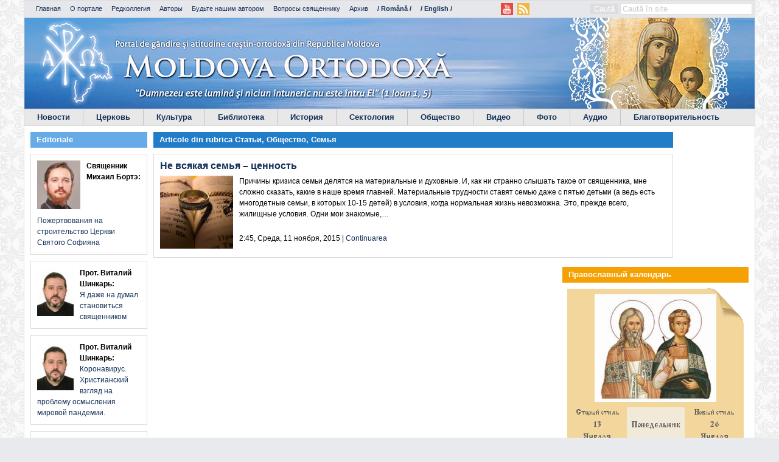

--- FILE ---
content_type: text/html;charset=utf-8
request_url: https://calendar.ortodox.md/calendar/short/ru
body_size: 1055
content:
<!DOCTYPE html PUBLIC "-//W3C//DTD XHTML 1.0 Transitional//EN"
		"http://www.w3.org/TR/xhtml1/DTD/xhtml1-transitional.dtd">
<html xmlns="http://www.w3.org/1999/xhtml">

<head>
    <title>Calendox</title>
    <meta http-equiv="Content-Type" content="text/html; charset=utf-8" />
    <link rel="stylesheet" media="screen" href="/assets/css/short.css" />
</head>

<body>
    <div class="corner"></div>
    <div id="calendarDayBody">
        <a class="linkAnchor" href="/calendar/detailed/RU" target="_blank">
            <table class="bottom">
                <tr>
                    <td class="calendox-icon" colspan="3">
                        <img class="icon-big-calendar" alt="Sfinții Mucenici: Ermil diaconul şi Stratonic temnicerul din Singidunum (Belgradul de astăzi, Serbia), care s-a săvârșit fiind înecaţi în Dunăre (+315)" title="Sfinții Mucenici: Ermil diaconul şi Stratonic temnicerul din Singidunum (Belgradul de astăzi, Serbia), care s-a săvârșit fiind înecaţi în Dunăre (+315)" src="/image/16395a0e-b16e-4583-9865-570556f1510d" />
                    </td>
                </tr>

                <tr class="d1">
                    <td class="calendox-old-style-td">Старый стиль</td>
                    <td class="calendox-day-name" rowspan="3">Понедельник</td>
                    <td class="calendox-new-style-td">Новый стиль</td>
                </tr>
                <tr class="d1">
                    <td class="calendox-old-day">13</td>
                    <td class="calendox-new-day">26</td>
                </tr>
                <tr class="d1">
                    <td class="calendox-old-month">Января</td>
                    <td class="calendox-new-month">Января</td>
                </tr>
                <tr>
                    <td class="calendox-entries" colspan="3">

                            <a class="r r0 entry-link" target="_blank">
                                Sfinții Mucenici: Ermil diaconul şi Stratonic temnicerul din Singidunum (Belgradul de astăzi, Serbia), care s-a săvârșit fiind înecaţi în Dunăre (+315).
                            </a>
                            <a class="r r0 entry-link" target="_blank">
                                Sfântul Cuvios Ierarh Iacob, Episcopul din Nisibe, unul din Sfinții Părinți de la Sinodul I Ecumenic de la Niceea (+350).
                            </a>
                            <a class="r r0 entry-link" target="_blank">
                                Sfântul Cuvios Irinarh Zăvorâtul din Rostov în Rusia (+1616).
                            </a>
                            <a class="r r0 entry-link" target="_blank">
                                Sfântul Cuvios Maxim Cavsocalivitul, nevoitor în Sfântul Munte Athos și mare lucrător al rugăciunii lui Iisus, care s-a săvârșit cu pace în anul 1320.
                            </a>
                            <a class="r r0 entry-link" target="_blank">
                                Sfântul Mucenic Petru Abesalomit ce a pătimit în Avilona (309-310).
                            </a>
                            <a class="r r0 entry-link" target="_blank">
                                Sfântul Cuvios Eleazar, întemeietorul Schitului Troiţko-Anzerk de la Solovăţ în Rusia (+1657).
                            </a>
                            <a class="r r0 entry-link" target="_blank">
                                Sfinții Mucenici din Grecia: Atanasie, care s-a săvârșit fiind bătut cu toiage, Pahomie şi Papirin, care s-au săvârșit prin înecare.
                            </a>
                            <a class="r r0 entry-link" target="_blank">
                                Sfântul Mucenic Potițiu din Dacia Inferioară, care a pătimit în regiunea Puglia din Italia (II).
                            </a>
                            <a class="r r0 entry-link" target="_blank">
                                Sfinții Mucenici: Secund, Enon şi Chirion din Roma (+262).
                            </a>
                            <a class="r r0 entry-link" target="_blank">
                                Sfinții Mucenici: Chiriac, Cimin, Zotic, Herisie, Glicherie, Felix şi Ianuarie, care au pătimit la Napoli în Italia.
                            </a>
                            <a class="r r0 entry-link" target="_blank">
                                Sfântul Mucenic Petru din Ierapoli, care s-a săvârşit prin foc.
                            </a>
                            <a class="r r0 entry-link" target="_blank">
                                Sfântul Ierarh Ilarie de Poitiers în Galia, apărător al Ortodoxiei în fața arianismului (+368).
                            </a>
                            <a class="r r0 entry-link" target="_blank">
                                Sfântul Ierarh Kentigern, episcop în Anglia (+612).
                            </a>

                    </td>
                </tr>

                <tr>
                    <td colspan="3" class="post-entry">Поста нет</td>
                </tr>
            </table>
        </a>
    </div>
</body>

</html>

--- FILE ---
content_type: text/css
request_url: https://ru.ortodox.md/wp-content/themes/ortodox/style.css?ver=6.8.3
body_size: 5802
content:
/*
Theme Name: Ortodox
Author: Marin Overcenco
Author URI: overcencomarin@gmail.com
Description: Version 1.0 was developed by Octavian Racu, Version 2.0 was developed by Marin Overcenco. Version 2 is refactoring of version 1.0 and some template changes.
Version: 2.0
*/

body {
	background: url("images/bgnormal.jpg") repeat scroll 0 0 #E9EAEE;
	color: #000000;
	font-family: arial,lucinda,verdana,geneva,sans-serif;
	font-size: 9pt;
	line-height: 1.5em;
	margin: 0 15px;
	padding:0;

	text-align: left;
}
#wrap {
	background: none repeat scroll 0 0 #FFFFFF;
	clear: both;
	margin: 0 auto;
	padding: 0;
	width: 1200px;
	border: 1px solid #DDDDDD;
}

#page {
	clear: both;
	margin: 0 auto;
	padding: 10px 10px 0;
	border:#ddd;
}

#cont {
	width: 470px!important;
	float: left;
	background: white;
	padding: 1px;
	border: 1px solid #DDD;}

footer {
	background: none repeat scroll 0 0 #FFFFFF;
	border: 1px solid #DDDDDD;
	clear: both;
	font-size: 8pt;
	margin: 0 auto;
	padding: 1px;
	height:auto;
	color:#888;
	padding-top:10px;
}

h1, h2, h3, h4, h5, h6 {
	font-family: arial,lucinda,verdana,geneva,sans-serif;
	line-height: 1.2em;
	margin: 0;
	padding: 0;
	text-align: left;
}
h1 {
	font-size: 14pt;
	margin: 0;
}
h2 {
	font-size: 12pt;
}
h3 {
	font-size: 10pt;
	letter-spacing: 0;
}
h4, h5, h6 {
	font-size: 10pt;
	letter-spacing: 0;
}
.entry h1, .entry h2, .entry h3, .entry h4, .entry h5, .entry h6 {
	margin-bottom: 10px;
}
#header h1 {
	font-size: 20px;
	height: 24px;
	line-height: 24px;
	margin: 0;
}
#subhead h3 {
	font-size: 12pt;
	margin: 0;
	padding: 0;
}
#subhead h1 {
	margin: 0;
	padding: 0;
}
h2.home-list {
	font-family: arial,lucinda,verdana,geneva,sans-serif;
	letter-spacing: 0;
	margin-bottom: 0;
	font-size: 16px !important;
	font-weight: bold;
	display: block;
	line-height: 18px;
}
a, a:link, a:visited {
	color: #143058;
	text-decoration: none;
}
a:hover, a:active {
	color: #143058;
}

img.alignright {
	clear: right;
	float: right;
	margin: 0 0 5px 10px;
}
img.alignleft {
	clear: left;
	float: left;
	margin: 0 10px 5px 0;
}
img.centered {
	clear: both;
	display: block;
	float: none;
	margin: 0 auto 20px;
}
.commentlist ol {
	list-style-type: none;
	margin: 0;
	padding: 0;
	height:100%;
}
.commentlist li {
	background: none repeat scroll 0 0 #FFFFFF;
	clear: both;
	margin: 0;
	padding: 10px 10px 1px;
	height:100%;
}
.commentlist li.alt {
	background: none repeat scroll 0 0 #EEEEEE;
	margin: 0;
	padding: 10px 10px 1px;
}
.commentmetadata {
	display: block;
	margin-bottom: 5px;
}
.commentlist cite {
	font: bold 9pt arial;
}
#commentform {
	background: none repeat scroll 0 0 #EEEEEE;
	margin: 0;
	padding: 10px;
}
#commentform textarea {
	padding: 5px;
	width: 90%;
}

p {
	margin-top: 0;
}
acronym, abbr, span.caps {
	cursor: help;
}
acronym, abbr {
	border-bottom: 1px dotted #999999;
}
* html acronym, abbr {
	border-bottom: 1px dashed #999999;
}
blockquote {
	border-left: 5px solid #CCCCCC;
	color: #999999;
	padding-left: 10px;
}
.center {
	text-align: center;
}
a img, img a {
	border: medium none;
}
.entry {
	margin: 0;
	padding: 0;
}

div#content-single div.entry2 p ul li a{color:#980000!important;}

.postinfo {
	clear: both;
	margin: 0 0 10px;
	padding: 0;
}
code {
	font: 1.1em 'Courier New',Courier,Fixed;
}
hr {
	clear: both;
	display: block;
}

h2.home-list {
	font-size: 9pt;
	font-family: arial,lucinda,verdana,geneva,sans-serif;
	font-weight: bold;
	letter-spacing: 0px;
	margin-bottom: 7px;
}

.widgettitle h2 {
	font-size: 9pt;
	letter-spacing: 0px;
	border: 0;
	border-bottom: 1px solid white;
	padding: 5px 10px;
	margin: 0;
	background: #66AAE8;
	color: white;
}
.arh {padding:18px;}

header {
	height:188px;
	position:relative;
}
header #header_image{
	display: block;
	height: 150px;
}
#featured {width: 660px;
	background: white;
	padding: 1px;
	border: 1px solid #DDD;
	margin: 0 0 10px;
	height: auto;
	overflow:hidden;}


#cont {width:660px;}
li {
	display: list-item;
	text-align: -webkit-match-parent;
}

#author_section .author_col{
	list-style: none;
	margin: 0;
	padding: 0;
}
#author_section .author_col li{
	float: left;
	width: 378px;
	margin-right: 20px;
	border: 1px solid #DBDBDB;
	height: 128px;
	margin-bottom: 10px;
	overflow: hidden;
}
#author_section .author_col li:nth-child(3n+3){
	margin-right: 0px;
}
#author_section .author_col li:hover{
	background:#E8E8E8;
}

#author_section .author_col li a{
	display: block;
	font-size: 12px;
	line-height: 16px;
	padding: 10px;
	height: 98px;
	overflow: hidden;
}
#author_section .author_col li a .avatar {
	float: left;
	clear: both;
	background: #fff;
	height: 108px;
	margin-right: 10px;
}
#author_section .author_col li a .avatar img{
	float: left;
	height: 108px;
	width: auto;
}
#author_section .author_col li a p{
	margin-bottom: 0px;
	font-weight: bold;
	font-size: 12px;
	color: #000;
}

#top-panel {
	font-size: 8pt;
	padding: 4px;
	background: #E6E7EB;
	color: #333;
	height:20px;
	position:relative;
}
#top-panel ul {
	float: left;
	padding: 0;
	padding-left:15px;
	margin: 0;
	list-style-type: none;
}
#top-panel ul li {
	float:left;
	padding-right:15px;
}
#top-panel .facebook_box{
	width: 93px;
	float: right;
}
#top-panel .facebook_box .fb-like{
	margin: 0 !important;
}
.clearfix:after {
	content: ".";
	display: block;
	clear: both;
	visibility: hidden;
	line-height: 0;
	height: 0;
}

.clearfix {
	display: inline-block;
}

html[xmlns] .clearfix {
	display: block;
}

* html .clearfix {
	height: 1%;
}

.imgfeat {float:left; margin-right:15px;overflow: hidden;
	width:auto;
	height: 150px;
}
.imgfeat img {border: 1px solid #DDD;
	padding: 2px;
	-moz-border-radius: 3px;
	-khtml-border-radius: 3px;
	-webkit-border-radius: 3px;
	border-radius: 3px;}
h2.feattitle {margin-bottom:7px;}


p.data {padding-top:10px; }
.bx-pager {height:25px; background-color:#1E6198; clear:both; color:#fff; margin-left:-10px; margin-right:-10px; position:relative;}
.bx-pager ul {list-style-type:none; display:inline; margin:0; padding:0;}
.bx-pager ul  li { float:left; display:block;
	padding-left:15px;
	padding-right:15px;
	padding-top:4px;
	padding-bottom:4px;
	border-right:1px solid #fff;}
.bx-pager ul  li a {color:#fff; display:inline-block;}
.bx-pager ul  li:hover {background-color:#66AAE8; cursor:pointer; text-decoration:none;}

p.eroare {margin-bottom:0px; font-weight:bold; font-size:12px; color:red;}
.box {padding:4px; padding-top:10px;}

h1.title {margin-bottom:15px;}

.post-search {font-size:15px; padding:10px;  overflow:hidden; height:auto; font-size:9pt;}
p.lead {
	font-weight: bold; font-size:16px;
}

.pollbar {background-color:#5DAB21!important;}

div.viz {

	border:1px solid #DDD;
	background-color:#fff;
	padding: 1px 1px 0;
	margin-bottom: 10px;
}
p.viz {
	background:#E8E8E8;
	color:#143058;
	margin-bottom: 1px!important;
	padding:5px;
	font-size: 12px;
}
.cont ul {list-style-type:none; margin:0; padding:0;}
.search {float:right;}
.search #searchform{margin:0px}
.btn {background:#ddd; border:#ddd; color:#fff;}
.btn:hover {background:#888; cursor:pointer;}
.comment {clear:both; }
.name_block  a{color:#ddd;}
input#s {border:1px solid #ddd; padding-left:3px; color:#ccc;width:210px;}
div.bx-wrapper div.bx-pager a.pager-link{position:absolute; left:5px;}

div.news ul.newscol li a img.attachment-stiri {width:100px; height:auto; float:left; margin-right:10px;}

.pager-active {
	font-weight:bold;
}

.contributors .avatar:hover  {
	border-color: #999;
}

.newscol .contributor-link {
	float: left;
	margin: 10px 0 0 10px;
}

.moretag {font-weight:bold;}
textarea#message_9, input#subject_8, input#yourEmail_7, input#yourName_6, p textarea#comment, p input#url, form#commentform, p input#email, p input#author{border:1px solid #ddd; margin-right:15px;}

input#submit_15_1, p input#submit_10_1, p input#submit_10, p input#submit {background-color:#888; border:1px solid #ddd; color:#fff; padding:7px; text-transform:uppercase;}
input#submit_15_1:hover,  p input#submit_10_1:hover, p input#submit_10:hover, p input#submit:hover {background-color:#1E6198; cursor:pointer;}

#top {position:fixed; bottom:25px; right:0px;  width:100px; padding:6px;background-image:url('images/top.png'); font-size:14px; text-shadow:1px 1px #888;}

div.comments-template div#respond form#commentform {font-size:18px; color:#B0B0B0; text-shadow:1px 1px #fff;}

#rss {
	margin: 0 7px;
	float: right;
	background:url('images/rss2.png') no-repeat;
	width:20px;
	height:20px;
	background-size: cover;
}
#youtube_icon_menu {
	margin: 0;
	float: right;
	background:url('images/youtube-icon.png') no-repeat;
	width:20px;
	height:20px;
	background-size: cover;
}

#wpstats {display:none;}
#ban1 img {width:470px; height: auto;}

h3 {font-size:16px; margin-bottom:20px; color:#143058;}
#comments-template {clear:both;}
.title-tooltip{ position:absolute;  z-index:999; left:-9999px; background-color:#ddd; padding:3px; border:1px solid #fff; min-width: 200px;}
.title-tooltip p{  margin:0; padding:0; color:#fff; background-color:#1E6198; padding:2px 7px;}
.fbFeedbackPosts, .fbFeedbackContent  {height:100%;}

#social .social-comment-body p {margin:0 0 5px; padding-right:30px;}

.navigation {margin-bottom:15px; color:rgb(20, 48, 88);}
div.navigation a.page-numbers {padding:5px; border:1px solid #ccc;}
div.navigation span.page-numbers {background-color:rgb(102, 170, 232); color:#fff; padding:5px;}
h3.ultim a {color:#fff!important;}

input#yourName_6_1,  input#yourEmail_7_1, input#subject_8_1, select#tip2_17_1, input#yourName_11_1, input#yourEmail_12_1, input#subject_13_1, .textAreaStyle {border:1px solid #ccc; margin-right:10px;}

span.description {font-size:11px;}
html.social-js body.customize-support div#wrap div#page div#infinite-footer div.container div.blog-credits {display:none;}
div.vezi {background-color:#eee; padding:3px; font-weight:bold; padding-right:15px; text-align:right;}
div.vezi:hover {background-color:#ddd;}

h1.logo {font-size:40px;}
.fb-like {margin-left:65px;}
.publicitate {height:120px; margin-left:2px;}
.publicitate ul {list-style-type:none;}
.publicitate ul  li {float:left; margin-left:10px;}
.block_inner img {border:1px solid #ccc;}
.a-3 {
	width: 220px;
	height: 100px;
	margin: 10px;

}
.g img{
	margin: 0 auto;
	display: block;
}
.g-col {
	float: left;
	min-height: 1px;
}
.g-col:first-child{
	margin:0px !important;
}
.b-3{
	float: left;
	width: 213px !important;
	margin:10px 0px 10px 10px !important;
}
body > div:nth-child(101) {display:none;}
.search-highlight {font-weight:bold; color:red!important;}
ul.megamenu li {float:left; margin-right:18px;}
ul.megamenu li h4 {font-size:12px; text-transform:uppercase;}
ul.megamenu li  ul li {clear:both;}
ul.megamenu li  ul {margin:0; padding:0;}
ul.megamenu {margin:0; padding:0; list-style-type:none; margin-bottom:15px;}

/*footer*/
footer #mega {
	clear:both;
	overflow: hidden;
	padding-bottom:15px;
	border-bottom:1px solid #ccc;
	padding-left:4px;
}

footer .footer-content {
	padding-top: 15px;
	overflow: auto;
	height: 84px;
	border-bottom: 1px solid #ccc;
}

footer .nota{
	border-top: 1px solid #CBCBCB;
	text-align: center;
}
footer .nota p{
	font-weight: bold;
	font-size: 12px;
	color: #000;
	margin: 0;
	line-height: 32px;
}
footer .nota p span{
	color: #143058;
}

#page > div:nth-child(11) {display:none!important;}

div#radio_control_wrapper {
	float: right;
	margin: -4px 5px 0 0;
}

footer .footer-content .block_first{
	margin-left: 10px;
	width: 220px;
	float: left;
	height: 100%;
	padding-right: 10px;
	border-right: 1px solid #CBCBCB;
}
footer .footer-content .block_second{
	float: left;
	margin-left: 10px;
	width: 320px;
	height: 100%;
	border-right: 1px solid #CBCBCB;
	padding-right: 10px;
}
footer .footer-content .block_third{
	float: left;
	width: 576px;
	margin-left: 10px;
	height: 100%;
}
footer .footer-content p{
	margin-bottom: 0;
}
footer .footer-content span.heading{
	margin: 0;
	color: #143058;
}













/****  STANDART  *****/
.delimiter_v{
	border-right: 1px solid #DBDBDB;
	height: 1px;
	width: 100%;
}
.delimiter_h{
	border-top: 1px solid #DBDBDB;
	height: 1px;
	width: 100%;
}
.clear{
	clear: both;
}
.margin_left_10{
	margin-left: 10px;
}
.margin_left_15{
	margin-left: 15px;
}
.margin_right_10{
	margin-right: 10px;
}
.margin_right_15{
	margin-right: 15px;
}
.margin_top_10{
	margin-top: 10px;
}
.margin_top_15{
	margin-top: 15px;
}
.margin_bottom_10{
	margin-bottom: 10px;
}
.margin_bottom_15{
	margin-bottom: 15px;
}
.color_black{
	color: #000000 !important;
}
/* Main menu*/
.menu-header {
	background: #1E6198;
	background:#E8E8E8;
	display: block;
	padding: 0;
	margin: 0;
	list-style-type:none;
	height:26px;
	border-top:1px solid #DBDBDB;
	border-bottom:1px solid #DBDBDB;
}
.menu-header ul{
	margin: 0;
	padding: 0;
	list-style-type:none;
}
.menu-header ul#menu-top {
	background: #1E6198;
}
.menu-header ul#menu-top > li {
	float:left;
	border-right:solid 1px #c4c4c4;
	position:relative;
}
.menu-header ul#menu-top li:last-child{
	border: none;
}
.menu-header ul#menu-top li a {
	color:#143058;
	text-decoration:none;
}
.menu-header ul#menu-top > li > a {
	display: block;
	padding: 2px 21px;
	line-height: 22px;
	font-weight: bold;
	font-size: 10pt;
}
.menu-header ul#menu-top li:hover {
	background: #BDDBF6;
	text-decoration:none;
}
.menu-header ul#menu-top li:hover > a{
	color: #000000;
}

.menu-header ul#menu-top li ul.sub-menu {
	display:none;
	position:absolute;
	z-index:999;
	background: #1E6198;
	float:none;
	left:0;
	top:26px;
	border-style:none!important;
	overflow:hidden;
	-ms-filter:"progid:DXImageTransform.Microsoft.Alpha(Opacity=90)";
	filter: alpha(opacity=95);
	-moz-opacity:0.9;
	-khtml-opacity: 0.9;
	opacity: 0.9;
	width: 150px;
}
.menu-header ul#menu-top li:hover ul.sub-menu{
	display: block;
}

.menu-header ul#menu-top li ul.sub-menu li {
	border-bottom: 1px solid #DBDBDB;
	margin: 0;
	padding: 0;
	background: #1E6198;
	background:#E8E8E8;
}
.menu-header ul#menu-top li ul.sub-menu li:last-child{
	border-bottom: none;
}
.menu-header ul#menu-top li ul.sub-menu li:hover {
	background-color:#143058;
	background: #BDDBF6;
}
.menu-header ul#menu-top li ul.sub-menu li:hover a{
	color: #000000;
}
.menu-header ul#menu-top li ul.sub-menu li a {
	display: block;
	padding: 6px;
	font-size: 13px;
	color:#143058;
}

/* Define sections */

#content{
	padding: 0px 10px;
}
#sidebar-left{
	width: 192px;
	float: left;
	margin-right: 10px;
}
#sidebar-right {
	float: right;
	width: 306px;
}
#main_section{
	width: 854px;
	float: left;
	margin-right: 10px;
}

/* sidebar-left*/
#sidebar-left .block {
	margin-bottom:10px;
}
#sidebar-left .block h2.heading {
	font-size: 10pt;
	padding: 5px 10px;
	margin: 0px;
	color: #FFF;
	background: #66AAE8 none repeat scroll 0% 0%;
	margin-bottom: 10px;
}
#sidebar-left .block ul.newscol {
	list-style-type: none;
	margin: 0;
	padding: 0;
}
#sidebar-left .block ul.newscol li {
	overflow: hidden;
	display: block;
	border: 1px solid #DBDBDB;
	margin-bottom: 10px;
}
#sidebar-left .block ul.newscol li:hover {
	background:#E8E8E8;
}
#sidebar-left .block ul.newscol li a {
	display:block;
	padding: 10px;
}
#sidebar-left .block ul.newscol li a img {
	margin: 0 10px 10px 0;
	float: left;
	width: auto;
	height: auto;
}
#sidebar-left .block ul.newscol li a .author{
	margin-bottom:0;
	font-weight:bold;
	font-size:12px;
	color: #000000;
}

#sidebar-left .block .block_image{
	margin-bottom: 10px;
	padding: 10px;
	border: 1px solid #cbcbcb;
}
#sidebar-left .block .block_image a.article_link{
	display: block;
	line-height: 10px;
	margin-bottom: 5px;
}
#sidebar-left .block .block_image a.article_link img{
	width: 100%;
	height: auto;
}
#sidebar-left .block .block_image p{
	margin: 0px;
}
#sidebar-left .block .read_more_bt{
	padding: 5px;
	display: block;
	text-align: center;
	background: #EEE;
	font-size: 10pt;
	font-weight: bold;
}
#sidebar-left .block .read_more_bt:hover{
	background: #BDDBF6;
	color: #000000;
}

/* sidebar-right*/
#sidebar-right {}
#sidebar-right h2.heading{
	font-size: 10pt;
	padding: 5px 10px;
	margin: 0 0 10px;
	color: #FFF;
	background: #F6A103;
}
#sidebar-right .block:first-of-type h2.heading{
	margin-bottom: 3px;
}
#sidebar-right .block {
	margin-bottom:10px;
}
#sidebar-right .block ul.newscol {
	list-style-type: none;
	margin: 0;
	padding: 0;
}
#sidebar-right .block ul.newscol li {
	overflow: hidden;
	display: block;
	border: 1px solid #DBDBDB;
	margin-bottom: 10px;
}

#sidebar-right .block ul.newscol li a{
	display:block;
	padding: 10px;
	line-height: 16px;
	font-weight: bold;
	font-size: 12px;
	color: #000;
}
#sidebar-right .block ul.newscol li a img{
	float:left;
	height: 80px;
	margin: 0px 10px 10px 0px;
}
#sidebar-right .block ul.newscol li:hover {
	background:#E8E8E8;
}

#sidebar-right .block ul.newscol li.half-content{
	width: 146px;
	float: left;
}
#sidebar-right .block ul.newscol li.half-content:nth-child(odd){
	margin-right: 10px;
}
#sidebar-right .block ul.newscol li.half-content .photo {
	margin: 9px 9px 0;
	width: 128px;
	height: auto;
	max-height: 143px;
	object-fit: contain;
}
#sidebar-right .block ul.newscol li.half-content .author {
	text-align: center;
}

#sidebar-right .block .block_image{

}
#sidebar-right .block .block_image a{
	display: block;
}
#sidebar-right .block .block_image a img{
	width: 100%;
	height: auto;
}

#sidebar-right .block .wp-polls{
	border: 1px solid #dbdbdb;
	padding: 10px 10px 0;
}
#sidebar-right .block .wp-polls .wp-polls-ul{
	margin: 0;
}
#sidebar-right .block .wp-polls .wp-polls-ul li{
	margin-bottom: 5px;
	display: block;
}
#sidebar-right .block .wp-polls .wp-polls-ul li label{
	display: block;
	cursor: pointer;
}
#sidebar-right .block .wp-polls .wp-polls-ul li input[type="radio"]{
	float: left;
	margin: 3px 2px
}
#sidebar-right .block .wp-polls .wp-polls-ul li:hover{
	background:#E8E8E8;
}
/* front poge*/

#author_section .section_heading,
#main_section .section_heading{
	margin-bottom: 10px;
	font-size: 10pt;
	padding: 5px 10px;
	background: #227dc8 none repeat scroll 0% 0% !important;
}
#author_section .section_heading a,
#main_section .section_heading a{
	display: block;
	color: #ffffff;
}
#main_section h3.ultim {
	margin-bottom: 10px;
	font-size: 10pt;
	padding: 5px 10px;
	background: #227dc8 none repeat scroll 0% 0% !important;
	color: #ffffff;
}
#main_section .section_articles{
	list-style: none;
	margin: 0;
	padding: 0;
}
#main_section .section_articles article.main{
	border: 1px solid #DBDBDB;
	margin-bottom: 10px;
	overflow: hidden;
	padding: 10px;
}
#main_section .section_articles article.main > a:first-of-type{
	font-size: 16px;
	font-weight: bold;
	display: block;
	margin-bottom: 10px;
	line-height: 18px;
}
#main_section .section_articles article.main .content_p{
	width: 240px;
	float: left;
	text-align: justify;
}
#main_section .section_articles article.main .content_p a{
	float: right;
}
#main_section .section_articles article.main .content_p a:hover{
	text-decoration: underline;
}
#main_section .section_articles article.main figure{
	width: 374px;
	height: 228px;
	float: left;
	margin: 0;
	border: 1px solid #dddddd;
	padding: 5px;
	margin-right: 14px;
}
#main_section .section_articles article.main figure img{
	width: 100%;
	height: 100%;
}
#main_section .section_articles article.second{
	float: left;
	width: 272px;
	margin-right: 15px;
	border: 1px solid #DBDBDB;
	height: 260px;
	margin-bottom: 15px;
	overflow: hidden;
}
#main_section .section_articles article.second:nth-child(3n+4){
	margin-right: 0px;
}
#main_section .section_articles article.second a{
	display: block;
	font-size: 14px;
	line-height: 18px;
	padding: 10px;
	height: calc(100% - 20px);
}
#main_section .section_articles article.second:hover{
	background:#E8E8E8;
}
#main_section .section_articles article.second img{
	width: 100%;
	height: 165px;
	margin-bottom: 5px;
	object-fit: fill;
}


#main_section .section_resurse .block{
	float: left;
	width: 272px;
	margin-right: 9px;
	height: 288px;
	margin-bottom: 10px;
	overflow: hidden;
}
#main_section .section_resurse .block:last-of-type{
	margin-right: 0;
}
#main_section .section_resurse .block h2{
	font-size: 10pt;
	padding: 5px 10px;
	margin: 0px 0px 10px;
	color: #FFF;
	background: #66AAE8 none repeat scroll 0px 0px;
}
#main_section .section_resurse .block .block_image{
	margin-bottom: 10px;
	padding: 10px;
	border: 1px solid #CBCBCB;
}
#main_section .section_resurse .block .block_image .read_more_bt{
	padding: 5px;
	display: block;
	text-align: center;
	background: #EEE none repeat scroll 0% 0%;
	font-size: 10pt;
	font-weight: bold;
}
#main_section .section_resurse .block .block_image .read_more_bt:hover{
	background: #BDDBF6;
	color: #000000;
}
#main_section .section_resurse .block .block_image .article_link{
	margin-bottom: 5px;
	display: block;
}
#main_section .section_resurse .block .block_image .article_link img{
	width: 192px;
	height: 192px;
}
#main_section .section_resurse .block .block_image .article_link img:hover{

}

#main_section .view_all{
	padding: 6px;
	display: block;
	text-align: center;
	font-size: 11pt;
	font-weight: bold;
	margin: 0 auto 30px;
	width: 260px;
	border: 1px solid #227dc8;
	color: black;
}

#main_section .view_all:hover{
	background: #BDDBF6;
	color: #000000;
}


/* archive page*/
#main_section .archive_year_block{
	position: relative;
	overflow: hidden;
	border: 1px solid #DBDBDB;
	margin-bottom: 10px;
	padding: 10px;
	margin-right: 10px;
	width: 304px;
	min-height: 276px;
	float: left;
}
#main_section .archive_year_block:nth-of-type(2n+2){
	margin-right: 0px;
}
#main_section .archive_year_block h3{
	clear: left;
	font-size: 78px;
	line-height: 78px;
	width: 230px;
	float: left;
	position: absolute;
	top: calc(50% - 39px);
	left: 22px;
	font-weight: 300;

}
#main_section .archive_year_block .archive-list{
	float: right;
	margin: 0px;
	padding: 0px;
}
#main_section .archive_year_block .archive-list a{
	border-bottom:1px dotted #918f8f;
	color:#4c4c4c;
	display:block;
	width:100px;
	line-height:1;
	height:14px;
}
#main_section .archive_year_block .archive-list li{
	height:21px;
	list-style:none;
	margin:0 0 2px 0;
}
#main_section .archive_year_block .archive-list span{
	background:#fdfdfd;
	padding:0 2px 1px 0;
}

#main_section .archive_year_block .archive-list .archive-count{
	float:right;
}


/* category page*/


#main_section .article{
	margin: 0px 0px 10px;
	border: 1px solid #DBDBDB;
	padding: 10px;
	overflow: hidden;
}
#main_section .article:nth-of-type(2n+2){
	background: #EEE;
}
#main_section .article img{
	margin-right: 10px;
	max-width: 100%;
	float: left;
}


/*single article post*/

#main_section .post_content{
	border: 1px solid #DBDBDB;
	padding: 10px;
	line-height: 170%;
	font-size: 15px;
}
#main_section .post_content{}

#main_section .post_content .imgpost{
	float: left;
	margin: 0 10px 10px 0;
}

#main_section .post_content ul{
	list-style-type: none;
	margin:0;
	padding:0;
}
#main_section .post_content ul li{
	background: url("images/bullet2.gif") no-repeat scroll 0 4px transparent;
	list-style-type: none;
	padding: 0 0 2px 14px;
}
#main_section .post_content ol li{
	list-style-type: decimal;
}
#main_section .post_content ol.archives {
	margin: 0;
	padding-left: 25px;
}

#main_section .post_content .thumbnail {
	float: left;
	margin: 0 10px 10px 0;
}

#main_section #related ul{
	list-style: none;
	padding: 0px;
}
#main_section #related ul li{
	padding: 10px;
	margin-bottom: 10px;
	border: 1px solid #DBDBDB;
	overflow: hidden;
}
#main_section #related ul li:nth-child(2n+2){
	background: #EEE;
}

#main_section #related ul li a{}
#main_section #related ul li img{
	float: left;
	margin: 0px 10px 10px 0;
}

/* list pages*/
#main_section .list_pages{
	list-style-type: none;
	margin: 0px;
	padding: 0px;
}
#main_section .list_pages li{
	margin: 0px;
	overflow: hidden;
	padding: 5px 10px;
	display: block;
	border: 1px solid #cbcbcb;
	margin-bottom: 10px;
}

#main_section .list_pages li a{
	display: block;
}
#main_section .list_pages li:nth-child(2n+2){
	background: #EEE;
}
#main_section .list_pages li:hover{
	background: #BDDBF6;
}
#main_section .list_pages li:hover a{
	color: #000000;
}

/* retro images on hover*/
#sidebar-left .block .block_image a:hover img,
#sidebar-left .block ul.newscol li:hover img,
#main_section .section_articles article.second:hover img,
#sidebar-right .block ul.newscol li:hover a img,
#sidebar-right .block .block_image:hover img,
#main_section .section_resurse .block .block_image .article_link:hover img,
#main_section .section_articles article.main figure a:hover img,
#main_section .section_slider .block_slider .rslides figure a:hover img{
	filter: grayscale(70%);
	-webkit-filter: grayscale(70%);
	filter: gray;
	-webkit-transition: all .6s ease;
}




#main_section .section_slider{
	border: 1px solid #dbdbdb;
	margin-bottom: 10px;
	overflow: hidden;
	padding: 10px;
}
#main_section .section_slider .block_slider{
	position: relative;
	height: 254px;
	margin-bottom: 15px;
}
#main_section .section_slider .block_slider .rslides {
	position: relative;
	list-style: none;
	overflow: hidden;
	width: 100%;
	padding: 0;
	margin: 0;
}
#main_section .section_slider .block_slider .rslides li {
	-webkit-backface-visibility: hidden;
	position: absolute;
	display: none;
	width: 100%;
	left: 0;
	top: 0;
}
#main_section .section_slider .block_slider .rslides li:first-child {
	position: relative;
	display: block;
	float: left;
}
#main_section .section_slider .block_slider .rslides li a{
	font-size: 16px;
	font-weight: bold;
	display: block;
	margin-bottom: 10px;
	line-height: 18px;
}
#main_section .section_slider .block_slider .rslides figure {
	width: 374px;
	height: 228px;
	float: left;
	margin: 0 10px 0 0;
	border: 1px solid #ddd;
	padding: 5px;
}
#main_section .section_slider .block_slider .rslides figure img{
	max-height: 228px;
}
#main_section .section_slider .block_slider .rslides li .block_content{
	height: 205px;
	overflow: hidden;
}
#main_section .section_slider .block_slider .rslides li .block_content a{
	font-family: Arial, Helvetica, Sans-Serif;
	text-decoration: none;
	text-align: left;
	color: #143058;
	font-size: 16px;
	font-weight: bold;
	line-height: 18px;
}
#main_section .section_slider .block_slider .rslides li .block_content .short_description{
	font-family: Arial, Helvetica, Sans-Serif;
	font-size: 12px;
	font-style: normal;
	font-weight: normal;
	text-align: justify;
}
#main_section .section_slider .block_slider .rslides_tabs{
	margin: 0 auto;
	width: 239px;
	height: 24px;
	position: absolute;
	bottom: -13px;
	right: -5px;
	z-index: 2;
}
#main_section .section_slider .block_slider .rslides_tabs li{
	display: block;
	float: left;
	border: 1px solid #c4c4c4;
	-moz-border-radius: 3px;
	border-radius: 3px;
	width: 20px;
	height: 20px;
	line-height: 20px;
	margin-right: 7px;
	background-color: #817370;
}
#main_section .section_slider .block_slider .rslides_tabs li a{
	color: #fff;
	cursor: pointer;
	text-decoration: none;
	display: block;
	text-align: center;
	font-weight: bold;
	line-height: 20px;
}
#main_section .section_slider .block_slider .rslides_tabs li.rslides_here{
	background: #e8e8e8;
}
#main_section .section_slider .block_slider .rslides_tabs li.rslides_here a{
	color: #143058;
	font-weight: bold;
}

#main_section .category_info{
	overflow: hidden;
	margin-bottom: 10px;
}
#main_section .category_info img{
	width: auto;
	height: 120px;
	float: left;
	margin-right: 10px;
}
#main_section .category_info{

}

.scrollToTop{
	right: 30px;
	bottom: 0;
	height: 40px;
	width: 40px;
	position: fixed;
	z-index: 10;
	box-shadow: 0 0 10px rgba(0, 0, 0, 0.05);
	overflow: hidden;
	text-indent: 100%;
	white-space: nowrap;
	background: rgba(75, 73, 73, 0.8) url("images/arrow-up-gray.png") no-repeat 7px 12px;
	opacity: 0.7;
	transition: opacity 0.3s ease 0s, visibility 0s ease 0.3s;
	display: none;
	border-radius: 4px 4px 0 0;
}
.scrollToTop:hover{
	opacity: 1;
}


--- FILE ---
content_type: application/javascript
request_url: https://ru.ortodox.md/wp-content/themes/ortodox/js/main.js?ver=6.8.3
body_size: -65
content:
jQuery(document).ready(function($){

    $(".rslides").responsiveSlides({
        auto: true,             // Boolean: Animate automatically, true or false
        speed: 500,            // Integer: Speed of the transition, in milliseconds
        timeout: 4000,          // Integer: Time between slide transitions, in milliseconds
        pager: true,           // Boolean: Show pager, true or false
        nav: false,             // Boolean: Show navigation, true or false
        maxwidth: "",           // Integer: Max-width of the slideshow, in pixels
        namespace: "rslides"   // String: Change the default namespace used
    });

});